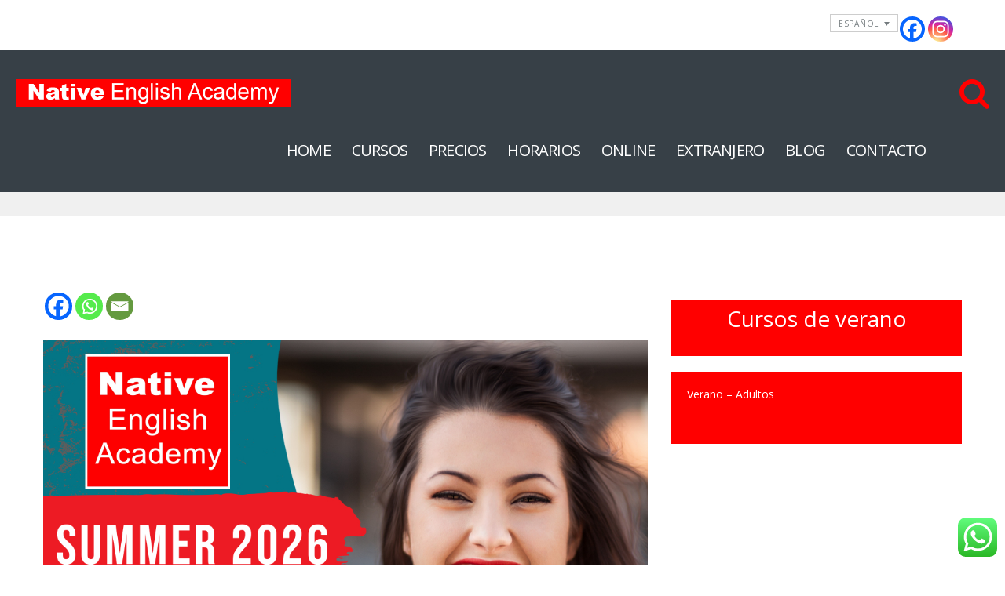

--- FILE ---
content_type: text/css
request_url: https://nevalencia.com/wp-content/themes/theme54991/style.css
body_size: 1032
content:
/*--
	Theme Name: theme54991
	Theme URI: http://info.template-help.com/help/
	Description: A theme for Wordpress 3.9
	Author: Template_Help.com
	Author URI: http://info.template-help.com/help/
	Template: CherryFramework
	Version: 1.13
--*/

/* ----------------------------------------
	Please, You may put custom CSS here
---------------------------------------- */
/* header colours to red */
.header .header_block_2 .nav__primary .sf-menu > li.current-menu-item > a:before, .header .header_block_2 .nav__primary .sf-menu > li.current_page_item > a:before {
    background: #ff0000;
}

.sf-menu > li.current-menu-item > a, .sf-menu > li.current_page_item > a:before {
    background: #9b0000 !important;
}

/* format 'load more' button */
div.motopress-load-more-obj > a {
    background-color: red;
    color: white;
    padding: 0.2em 1em;
    border-radius: 14px;
}
/* format sidebar */
#sidebar .widget {
    background: #f00 ;
    padding-bottom: 1em;
    margin: 0px 0 0 0 !important;
}

#sidebar h3 {
    margin-bottom: 10px !important;
    color: #ffffff;
}

#sidebar .widget_recent_entries ul li:before {
    color: 009999;
    padding-left: 0.4em;
}

#sidebar .widget_nav_menu ul li a {
    color: #ffffff !important;
}

#sidebar .widget_nav_menu ul li:before {
    padding-left: 10px;
    color: #374047 !important;
}

#sidebar .widget_nav_menu ul li {
    padding: 0 0 0 24px !important;
}

.bellows-target>.bellows-target-text {
    color: #ffffff !important;
}

.bb-menu a, .bb-flex-menu a {
	padding: 10px 0 5px 20px !important;
}

/* Link bellows menu to heading above
   Adult courses */
.bb-menu nav {
	margin: 0px !important ;
}

span.bellows-subtoggle > i.bellows-subtoggle-icon-expand.fa.fa-chevron-down {
    color: white;
}

.bellows-item-level-1 {
	padding-left: 25px !important;
}

#bellows-main-84 {
 	margin-top: 13px;
 }

#bellows_navigation_widget-4 {
    padding-bottom: 2px !important;
}

/* To get Adult and Exam menu heading needs full specificity
            because of previous !important declaration */
#text-52 > h3, #text-53 > h3, bb-menu-header {
	margin-bottom: -10px !important;
}

/* format accordion headers */
.motopress-accordion-obj.ui-accordion .ui-accordion-header {
    font-weight: bold !important;
}
.motopress-accordion-item h3 {
    color: #f00 !important;
}

/* Format call to action button area */
.motopress-cta-obj .motopress-cta.motopress-cta-style-3d.motopress-cta-style-3d {
	background-color: #ff0000;
	box-shadow: 0 5px 0 #ca0b2a;
}

/* hide contact form box after message successfully sent */
.wpcf7 form.sent p, .wpcf7 .sent div label {
	display: none;
}

/* allow centring of 3 (not 4) items in list_3 home page */
#post-2663 div.parallax-content > div.row > div > section > ul,
#post-203 div.parallax-content > div.row > div > section > ul {
	padding-left: 12.5% ;
}
/* Manage hyphenation on home page */
.list_3 li h5 {
	-webkit-hyphens: none !important;
	-moz-hyphens: none !important;
	-ms-hyphens: none !important;
	-o-hyphens: none !important;
	hyphens:  none !important;
}

.list_4 li .caption h5 {
	-webkit-hyphens:none !important;
	-moz-hyphens:none !important;
	-ms-hyphens:none !important;
	-o-hyphens:none !important;
        hyphens: none !important;
}
/* Remove Pinterest and LinkedIn buttons */
.header .header_block_1 .social-nets-wrapper ul li:nth-child(4),
.header .header_block_1 .social-nets-wrapper ul li:nth-child(5)  {
	display:none;
}
/* Remove map from bottom of the home page */
#map {
    display: none !important;
}

/* Remove featured image fromo summer course 'courses' posts */
.postid-6864 .featured-thumbnail, .postid-6866 .featured-thumbnail, 
.postid-6870 .featured-thumbnail, .postid-6871 .featured-thumbnail, 
.postid-5618 .featured-thumbnail, .postid-5430 .featured-thumbnail {
	display: none;
}

--- FILE ---
content_type: text/css
request_url: https://nevalencia.com/wp-content/themes/CherryFramework/style.css
body_size: 46
content:
/*
	Theme Name: cherry
	Theme URI: //info.template-help.com/help/
	Description: A theme for Wordpress 4.9.x
	Author: Template_Help.com
	Author URI: //info.template-help.com/help/
	Version: 3.1.5.2
	Tags: dark, light, white, black, gray, left-sidebar, right-sidebar, fixed-width, flexible-width, custom-menu, editor-style, featured-images, full-width-template, post-formats, rtl-language-support, sticky-post, theme-options, translation-ready
	License:
	License URI: http://
	Text Domain: cherry
*/
@import "css/style.css";
